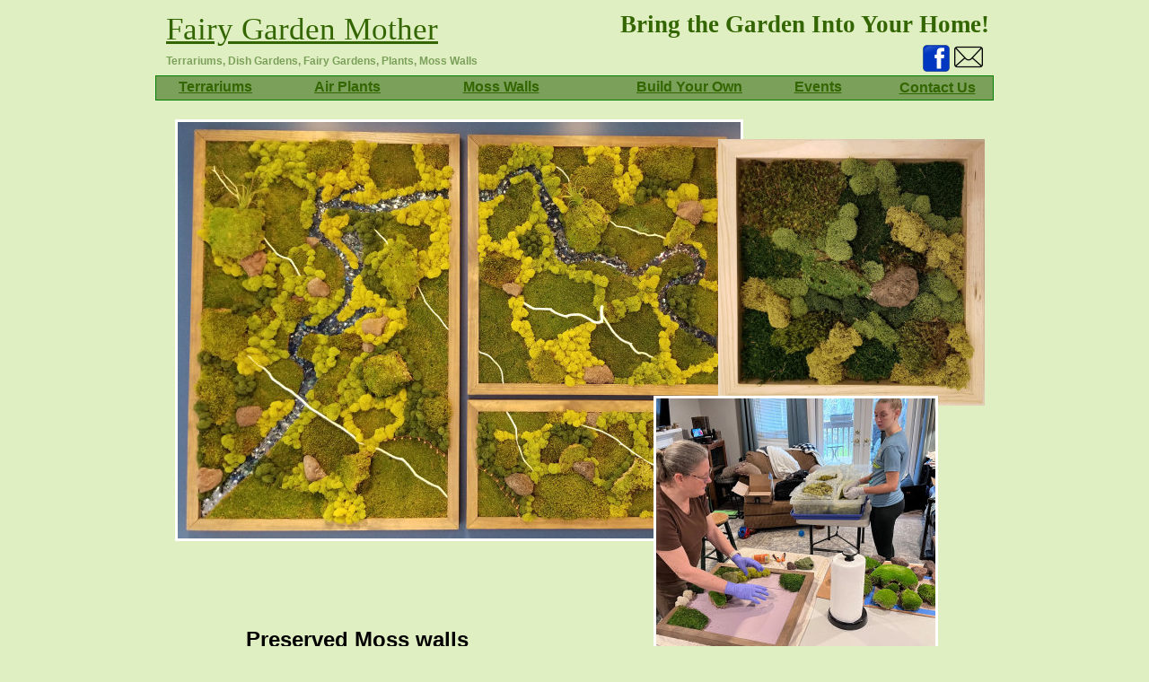

--- FILE ---
content_type: text/html
request_url: http://fairygardenmother.com/fgm_004.htm
body_size: 1237
content:
<!DOCTYPE HTML PUBLIC "-//W3C//DTD HTML 4.01 Transitional//EN" "http://www.w3.org/TR/html4/loose.dtd">
<!-- Generated by Avanquest Technology v:8.0. For information please visit: http://www.avanquestusa.com/ -->
<html lang="en">
<head>
	<title> Moss Walls </title>
	<meta http-equiv="Content-Type" content="text/html; charset=iso-8859-1">
	<meta http-equiv="Content-Style-Type" content="text/css;">
	<meta name="Author" content="Fairy Garden Mother">
	<meta name="Keywords" content="terrarium, fairy garden, diy, dragon, fox, bunny, etching, moss wall, air plant, tillandsia, atlanta, cobb, marietta, kennesaw, acworth, woodstock, georgia, fantasy, enchanting, woodland, whimsical">
	<meta name="Description" content="terrarium, fairy garden, diy, dragon, fox, bunny, etching, moss wall, air plant, tillandsia, atlanta, cobb, marietta, kennesaw, acworth, woodstock, georgia, fantasy, enchanting, woodland, whimsical">
	<link rel="stylesheet" href="fgm_g.css" type="text/css" media="screen,projection,print">	<!--// Document Style //-->
	<link rel="stylesheet" href="fgm_004_p.css" type="text/css" media="screen,projection,print">	<!--// Page Style //-->
</head>


<body>
<div id="page">
	<span id="e18" class="cc41" title="terrarium, fairy garden, diy, dragon, fox, bunny, etching, moss wall, air plant, tillandsia, atlanta, cobb, marietta, kennesaw, acworth, &#13;&#10;woodstock"></span>
	<span id="e17" title="terrarium, fairy garden, diy, dragon, fox, bunny, etching, moss wall, air plant, tillandsia, atlanta, cobb, marietta, kennesaw, acworth, &#13;&#10;woodstock"></span>
	<div id="e16" class="cc42">
		Preserved Moss walls
	</div>
	<div id="e15" class="cc43">
		We can build a custom frame to your size or you can buy a shadow box that matches your style and we can turn it into a moss wall.
	</div>
	<div id="e14" class="cc43">
		You can build it with us or if you prefer, we'll do the work with some input of your ideas<br> 
		.<br> 
		The large image on top left is 4'X6' and has a river made of poured resin with blue fireglass.
	</div>
	<span id="e13" class="cc41" title="terrarium, fairy garden, diy, dragon, fox, bunny, etching, moss wall, air plant, tillandsia, atlanta, cobb, marietta, kennesaw, acworth, &#13;&#10;woodstock"></span>
	<div id="e12" class="cc44">
		Terrariums, Dish Gardens, Fairy Gardens, Plants, Moss Walls
	</div>
	<span id="e11" class="cc45"></span>
	<div id="e10" class="cc46">
		<a href="fgm_011.htm">
		Contact Us</a>
	</div>
	<div id="e9" class="cc46">
		<a href="fgm_010.htm">
		Events</a>
	</div>
	<div id="e8" class="cc46">
		<a href="fgm_002.htm">
		Terrariums</a>
	</div>
	<div id="e7" class="cc46">
		<a href="fgm_003.htm">
		Air Plants</a>
	</div>
	<div id="e6" class="cc46">
		<a href="fgm_004.htm">
		Moss Walls</a>
	</div>
	<div id="e5" class="cc46">
		<a href="fgm_005.htm">
		Build Your Own</a>
	</div>
	<a href="https://www.facebook.com/fairygardenmother" target="_blank">
		<img id="e4" name="e4" src="fgm001003.png" title="" alt="fgm001003.png" align="right" border="0"></a>
	<a href="mailto:info@fairygardenmother.com">
		<img id="e3" name="e3" src="fgm001002.png" title="" alt="fgm001002.png" align="right" border="0"></a>
	<div id="e2" class="cc47">
		<a href="index.html">
		Fairy Garden Mother</a>
	</div>
	<div id="e1" class="cc48">
		Bring the Garden Into Your Home!
	</div>
</div>
</body>
</html>


--- FILE ---
content_type: text/css
request_url: http://fairygardenmother.com/fgm_g.css
body_size: 2859
content:
/*--- Avanquest WebEasy Document Style ---*/

*                   { /* All Elements */
	margin          : 0px;
	padding         : 0px;
	}
a:link              { /* Document Links */
	color           : #336600;
	}
a:visited           { /* Visited Links */
	color           : #336600;
	}
a:hover             { /* Hover Links */
	color           : #336600;
	}
a:active            { /* Active Links */
	color           : #336600;
	}
ol,ul               { /* All Lists */
	margin          : 1em;
	padding-left    : 2em;
	}
p                   { /* All Paragraphs */
	margin-bottom   : 1em;
	}
table.ct02          { /* Document Style */
	background-color: #ffffff;
	border          :   0.75pt solid #000000;
	border-spacing  : 0px;
	table-layout    : auto;
	empty-cells     : show;
	}
table.ct02 caption  { /* Document Style */
	font-weight     : bold;
	}
table.ct02 td       { /* Document Style */
	color           : #000000;
	font            : 10pt 'Arial', Helvetica, sans-serif;
	text-align      : left;
	border          :   0.75pt solid #000000;
	padding         :   1.50pt;
	white-space     : nowrap;
	vertical-align  : middle;
	}
table.ct02 .ch02 th { /* Document Style */
	color           : #000000;
	font            : bold 10pt 'Arial', Helvetica, sans-serif;
	background-color: #ffffff;
	text-align      : left;
	border          :   0.75pt solid #000000;
	padding         :   1.50pt;
	white-space     : nowrap;
	vertical-align  : middle;
	}
.address            {
	color           : #000000;
	font            : italic 10pt 'Verdana', 'Lucida Grande', Arial, sans-serif;
	}
.citation           {
	color           : #000000;
	font            : italic 12pt 'Verdana', 'Lucida Grande', Arial, sans-serif;
	}
.code               {
	color           : #000080;
	font            : 12pt 'Courier New', monospace;
	}
.emphasis           {
	color           : #000000;
	font            : italic 12pt 'Verdana', 'Lucida Grande', Arial, sans-serif;
	}
.heading1           {
	color           : #000000;
	font            : bold 24pt 'Arial', Helvetica, sans-serif;
	}
.heading2           {
	color           : #000000;
	font            : bold 20pt 'Arial', Helvetica, sans-serif;
	}
.heading3           {
	color           : #000000;
	font            : 18pt 'Arial', Helvetica, sans-serif;
	}
.heading4           {
	color           : #000000;
	font            : italic 16pt 'Arial', Helvetica, sans-serif;
	}
.heading5           {
	color           : #000000;
	font            : 14pt 'Arial', Helvetica, sans-serif;
	}
.heading6           {
	color           : #000000;
	font            : 12pt 'Arial', Helvetica, sans-serif;
	}
.small              {
	color           : #000080;
	font            : 8pt 'Verdana', 'Lucida Grande', Arial, sans-serif;
	}


/*--- EndOfFile ---*/


--- FILE ---
content_type: text/css
request_url: http://fairygardenmother.com/fgm_004_p.css
body_size: 5304
content:
/*--- Avanquest WebEasy Page Style ---*/


.cc41               { /* Common */
	border          :   2.25pt solid #ffffff;
	}
.cc42               { /* Common */
	font            : bold 18pt 'Arial', Helvetica, sans-serif;
	color           : #000000;
	}
.cc43               { /* Common */
	font            : 14pt 'Arial', Helvetica, sans-serif;
	color           : #000000;
	}
.cc44               { /* Common */
	font            : bold 9pt 'Arial', Helvetica, sans-serif;
	color           : #7aa05a;
	}
.cc45               { /* Common */
	border          :   0.00pt none #008000;
	}
.cc46               { /* Common */
	font            : bold 12pt 'Arial', Helvetica, sans-serif;
	color           : #ffffff;
	text-align      : center;
	}
.cc47               { /* Common */
	font            : 26pt 'Georgia', Times, Book, serif;
	color           : #336600;
	}
.cc48               { /* Common */
	font            : bold 20pt 'Curlz MT';
	color           : #336600;
	text-align      : right;
	}
span#e18            { /* fgm004004.jpg */
	background      : transparent url(fgm004004.jpg) no-repeat top left;
	position        : absolute;
	left            :  26.25pt;
	top             :  99.75pt;
	width           : 470.25pt;
	height          : 348.00pt;
	}
span#e17            { /* fgm004003.jpg */
	background      : transparent url(fgm004003.jpg) no-repeat top left;
	position        : absolute;
	left            : 480.00pt;
	top             : 116.25pt;
	width           : 222.75pt;
	height          : 222.75pt;
	}
div#e16             { /* Preserved Moss walls */
	position        : absolute;
	left            :  85.50pt;
	top             : 524.25pt;
	width           : 251.25pt;
	height          :  24.75pt;
	}
div#e15             { /* We can build a custom fr... */
	position        : absolute;
	left            :  87.00pt;
	top             : 580.50pt;
	width           : 487.50pt;
	height          :  41.25pt;
	}
div#e14             { /* You can build it with us... */
	position        : absolute;
	left            :  87.00pt;
	top             : 642.00pt;
	width           : 487.50pt;
	height          :  82.50pt;
	}
span#e13            { /* fgm004002.jpg */
	background      : transparent url(fgm004002.jpg) no-repeat top left;
	position        : absolute;
	left            : 426.00pt;
	top             : 330.75pt;
	width           : 233.25pt;
	height          : 229.50pt;
	}
div#e12             { /* Terrariums, Dish Gardens... */
	position        : absolute;
	left            :  18.75pt;
	top             :  45.75pt;
	width           : 385.50pt;
	height          :  17.25pt;
	}
span#e11            { /* fgm004001.gif */
	background      : transparent url(fgm004001.gif) no-repeat top left;
	position        : absolute;
	left            :   9.75pt;
	top             :  63.00pt;
	width           : 700.50pt;
	height          :  21.00pt;
	}
div#e10             { /* Contact Us */
	position        : absolute;
	left            : 618.75pt;
	top             :  66.75pt;
	width           :  88.50pt;
	height          :  17.25pt;
	}
div#e9              { /* Events */
	position        : absolute;
	left            : 519.00pt;
	top             :  66.00pt;
	width           :  88.50pt;
	height          :  17.25pt;
	}
div#e8              { /* Terrariums */
	position        : absolute;
	left            :  15.75pt;
	top             :  66.00pt;
	width           :  88.50pt;
	height          :  17.25pt;
	}
div#e7              { /* Air Plants */
	position        : absolute;
	left            : 126.00pt;
	top             :  66.00pt;
	width           :  88.50pt;
	height          :  17.25pt;
	}
div#e6              { /* Moss Walls */
	position        : absolute;
	left            : 254.25pt;
	top             :  66.00pt;
	width           :  88.50pt;
	height          :  17.25pt;
	}
div#e5              { /* Build Your Own */
	position        : absolute;
	left            : 396.75pt;
	top             :  66.00pt;
	width           : 118.50pt;
	height          :  17.25pt;
	}
img#e4              { /* fgm001003.png */
	position        : absolute;
	left            : 650.25pt;
	top             :  36.75pt;
	width           :  24.00pt;
	height          :  24.00pt;
	}
img#e3              { /* fgm001002.png */
	position        : absolute;
	left            : 677.25pt;
	top             :  36.00pt;
	width           :  24.00pt;
	height          :  23.25pt;
	}
div#e2              { /* Fairy Garden Mother */
	position        : absolute;
	left            :  18.75pt;
	top             :   9.75pt;
	width           : 311.25pt;
	height          :  37.50pt;
	}
div#e1              { /* Bring the Garden Into Yo... */
	position        : absolute;
	left            : 314.25pt;
	top             :   9.00pt;
	width           : 392.25pt;
	height          :  33.75pt;
	}
div#page            { /* Page Holder */
	background-color: transparent;
	position        : relative;
	width           : 720.00pt;
	height          : 840.00pt;
	text-align      : left;
	margin-left     : auto;
	margin-right    : auto;
	}
body                { /* Page Body */
	background-color: #e0efc2;
	text-align      : center;
	overflow        : auto;
	}



/*--- EndOfFile ---*/
